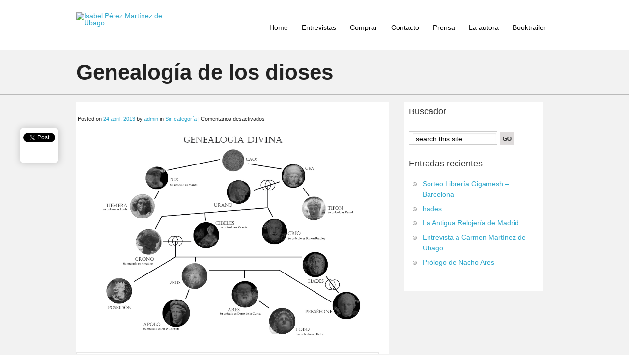

--- FILE ---
content_type: text/html; charset=UTF-8
request_url: https://www.tiempodeoraculos.es/genealogia-de-los-dioses/
body_size: 8161
content:
<!doctype html>
<!--[if lt IE 7 ]> <html class="no-js ie6" lang="es"> <![endif]-->
<!--[if IE 7 ]>    <html class="no-js ie7" lang="es"> <![endif]-->
<!--[if IE 8 ]>    <html class="no-js ie8" lang="es"> <![endif]-->
<!--[if (gte IE 9)|!(IE)]><!--> <html class="no-js" lang="es"> <!--<![endif]-->
<head>

<meta charset="UTF-8" />
<meta name="viewport" content="width=device-width, user-scalable=no, initial-scale=1.0, minimum-scale=1.0, maximum-scale=1.0">
<meta http-equiv="X-UA-Compatible" content="IE=edge,chrome=1" />

<title>Tiempo de oráculosGenealogía de los dioses &#124; </title>

<link rel="profile" href="https://gmpg.org/xfn/11" />
<link rel="pingback" href="https://www.tiempodeoraculos.es/xmlrpc.php" />
			
<link rel="stylesheet" type="text/css" media="all" href="https://www.tiempodeoraculos.es/wp-content/themes/impulse/style.css" />

	
<meta name='robots' content='max-image-preview:large' />
<link rel='dns-prefetch' href='//www.tiempodeoraculos.es' />
<link rel="alternate" type="application/rss+xml" title="Tiempo de oráculos &raquo; Feed" href="https://www.tiempodeoraculos.es/feed/" />
<link rel="alternate" type="application/rss+xml" title="Tiempo de oráculos &raquo; Feed de los comentarios" href="https://www.tiempodeoraculos.es/comments/feed/" />
<script type="text/javascript">
window._wpemojiSettings = {"baseUrl":"https:\/\/s.w.org\/images\/core\/emoji\/14.0.0\/72x72\/","ext":".png","svgUrl":"https:\/\/s.w.org\/images\/core\/emoji\/14.0.0\/svg\/","svgExt":".svg","source":{"concatemoji":"https:\/\/www.tiempodeoraculos.es\/wp-includes\/js\/wp-emoji-release.min.js?ver=6.1.9"}};
/*! This file is auto-generated */
!function(e,a,t){var n,r,o,i=a.createElement("canvas"),p=i.getContext&&i.getContext("2d");function s(e,t){var a=String.fromCharCode,e=(p.clearRect(0,0,i.width,i.height),p.fillText(a.apply(this,e),0,0),i.toDataURL());return p.clearRect(0,0,i.width,i.height),p.fillText(a.apply(this,t),0,0),e===i.toDataURL()}function c(e){var t=a.createElement("script");t.src=e,t.defer=t.type="text/javascript",a.getElementsByTagName("head")[0].appendChild(t)}for(o=Array("flag","emoji"),t.supports={everything:!0,everythingExceptFlag:!0},r=0;r<o.length;r++)t.supports[o[r]]=function(e){if(p&&p.fillText)switch(p.textBaseline="top",p.font="600 32px Arial",e){case"flag":return s([127987,65039,8205,9895,65039],[127987,65039,8203,9895,65039])?!1:!s([55356,56826,55356,56819],[55356,56826,8203,55356,56819])&&!s([55356,57332,56128,56423,56128,56418,56128,56421,56128,56430,56128,56423,56128,56447],[55356,57332,8203,56128,56423,8203,56128,56418,8203,56128,56421,8203,56128,56430,8203,56128,56423,8203,56128,56447]);case"emoji":return!s([129777,127995,8205,129778,127999],[129777,127995,8203,129778,127999])}return!1}(o[r]),t.supports.everything=t.supports.everything&&t.supports[o[r]],"flag"!==o[r]&&(t.supports.everythingExceptFlag=t.supports.everythingExceptFlag&&t.supports[o[r]]);t.supports.everythingExceptFlag=t.supports.everythingExceptFlag&&!t.supports.flag,t.DOMReady=!1,t.readyCallback=function(){t.DOMReady=!0},t.supports.everything||(n=function(){t.readyCallback()},a.addEventListener?(a.addEventListener("DOMContentLoaded",n,!1),e.addEventListener("load",n,!1)):(e.attachEvent("onload",n),a.attachEvent("onreadystatechange",function(){"complete"===a.readyState&&t.readyCallback()})),(e=t.source||{}).concatemoji?c(e.concatemoji):e.wpemoji&&e.twemoji&&(c(e.twemoji),c(e.wpemoji)))}(window,document,window._wpemojiSettings);
</script>
<style type="text/css">
img.wp-smiley,
img.emoji {
	display: inline !important;
	border: none !important;
	box-shadow: none !important;
	height: 1em !important;
	width: 1em !important;
	margin: 0 0.07em !important;
	vertical-align: -0.1em !important;
	background: none !important;
	padding: 0 !important;
}
</style>
	<link rel='stylesheet' id='wp-block-library-css' href='https://www.tiempodeoraculos.es/wp-includes/css/dist/block-library/style.min.css?ver=6.1.9' type='text/css' media='all' />
<link rel='stylesheet' id='classic-theme-styles-css' href='https://www.tiempodeoraculos.es/wp-includes/css/classic-themes.min.css?ver=1' type='text/css' media='all' />
<style id='global-styles-inline-css' type='text/css'>
body{--wp--preset--color--black: #000000;--wp--preset--color--cyan-bluish-gray: #abb8c3;--wp--preset--color--white: #ffffff;--wp--preset--color--pale-pink: #f78da7;--wp--preset--color--vivid-red: #cf2e2e;--wp--preset--color--luminous-vivid-orange: #ff6900;--wp--preset--color--luminous-vivid-amber: #fcb900;--wp--preset--color--light-green-cyan: #7bdcb5;--wp--preset--color--vivid-green-cyan: #00d084;--wp--preset--color--pale-cyan-blue: #8ed1fc;--wp--preset--color--vivid-cyan-blue: #0693e3;--wp--preset--color--vivid-purple: #9b51e0;--wp--preset--gradient--vivid-cyan-blue-to-vivid-purple: linear-gradient(135deg,rgba(6,147,227,1) 0%,rgb(155,81,224) 100%);--wp--preset--gradient--light-green-cyan-to-vivid-green-cyan: linear-gradient(135deg,rgb(122,220,180) 0%,rgb(0,208,130) 100%);--wp--preset--gradient--luminous-vivid-amber-to-luminous-vivid-orange: linear-gradient(135deg,rgba(252,185,0,1) 0%,rgba(255,105,0,1) 100%);--wp--preset--gradient--luminous-vivid-orange-to-vivid-red: linear-gradient(135deg,rgba(255,105,0,1) 0%,rgb(207,46,46) 100%);--wp--preset--gradient--very-light-gray-to-cyan-bluish-gray: linear-gradient(135deg,rgb(238,238,238) 0%,rgb(169,184,195) 100%);--wp--preset--gradient--cool-to-warm-spectrum: linear-gradient(135deg,rgb(74,234,220) 0%,rgb(151,120,209) 20%,rgb(207,42,186) 40%,rgb(238,44,130) 60%,rgb(251,105,98) 80%,rgb(254,248,76) 100%);--wp--preset--gradient--blush-light-purple: linear-gradient(135deg,rgb(255,206,236) 0%,rgb(152,150,240) 100%);--wp--preset--gradient--blush-bordeaux: linear-gradient(135deg,rgb(254,205,165) 0%,rgb(254,45,45) 50%,rgb(107,0,62) 100%);--wp--preset--gradient--luminous-dusk: linear-gradient(135deg,rgb(255,203,112) 0%,rgb(199,81,192) 50%,rgb(65,88,208) 100%);--wp--preset--gradient--pale-ocean: linear-gradient(135deg,rgb(255,245,203) 0%,rgb(182,227,212) 50%,rgb(51,167,181) 100%);--wp--preset--gradient--electric-grass: linear-gradient(135deg,rgb(202,248,128) 0%,rgb(113,206,126) 100%);--wp--preset--gradient--midnight: linear-gradient(135deg,rgb(2,3,129) 0%,rgb(40,116,252) 100%);--wp--preset--duotone--dark-grayscale: url('#wp-duotone-dark-grayscale');--wp--preset--duotone--grayscale: url('#wp-duotone-grayscale');--wp--preset--duotone--purple-yellow: url('#wp-duotone-purple-yellow');--wp--preset--duotone--blue-red: url('#wp-duotone-blue-red');--wp--preset--duotone--midnight: url('#wp-duotone-midnight');--wp--preset--duotone--magenta-yellow: url('#wp-duotone-magenta-yellow');--wp--preset--duotone--purple-green: url('#wp-duotone-purple-green');--wp--preset--duotone--blue-orange: url('#wp-duotone-blue-orange');--wp--preset--font-size--small: 13px;--wp--preset--font-size--medium: 20px;--wp--preset--font-size--large: 36px;--wp--preset--font-size--x-large: 42px;--wp--preset--spacing--20: 0.44rem;--wp--preset--spacing--30: 0.67rem;--wp--preset--spacing--40: 1rem;--wp--preset--spacing--50: 1.5rem;--wp--preset--spacing--60: 2.25rem;--wp--preset--spacing--70: 3.38rem;--wp--preset--spacing--80: 5.06rem;}:where(.is-layout-flex){gap: 0.5em;}body .is-layout-flow > .alignleft{float: left;margin-inline-start: 0;margin-inline-end: 2em;}body .is-layout-flow > .alignright{float: right;margin-inline-start: 2em;margin-inline-end: 0;}body .is-layout-flow > .aligncenter{margin-left: auto !important;margin-right: auto !important;}body .is-layout-constrained > .alignleft{float: left;margin-inline-start: 0;margin-inline-end: 2em;}body .is-layout-constrained > .alignright{float: right;margin-inline-start: 2em;margin-inline-end: 0;}body .is-layout-constrained > .aligncenter{margin-left: auto !important;margin-right: auto !important;}body .is-layout-constrained > :where(:not(.alignleft):not(.alignright):not(.alignfull)){max-width: var(--wp--style--global--content-size);margin-left: auto !important;margin-right: auto !important;}body .is-layout-constrained > .alignwide{max-width: var(--wp--style--global--wide-size);}body .is-layout-flex{display: flex;}body .is-layout-flex{flex-wrap: wrap;align-items: center;}body .is-layout-flex > *{margin: 0;}:where(.wp-block-columns.is-layout-flex){gap: 2em;}.has-black-color{color: var(--wp--preset--color--black) !important;}.has-cyan-bluish-gray-color{color: var(--wp--preset--color--cyan-bluish-gray) !important;}.has-white-color{color: var(--wp--preset--color--white) !important;}.has-pale-pink-color{color: var(--wp--preset--color--pale-pink) !important;}.has-vivid-red-color{color: var(--wp--preset--color--vivid-red) !important;}.has-luminous-vivid-orange-color{color: var(--wp--preset--color--luminous-vivid-orange) !important;}.has-luminous-vivid-amber-color{color: var(--wp--preset--color--luminous-vivid-amber) !important;}.has-light-green-cyan-color{color: var(--wp--preset--color--light-green-cyan) !important;}.has-vivid-green-cyan-color{color: var(--wp--preset--color--vivid-green-cyan) !important;}.has-pale-cyan-blue-color{color: var(--wp--preset--color--pale-cyan-blue) !important;}.has-vivid-cyan-blue-color{color: var(--wp--preset--color--vivid-cyan-blue) !important;}.has-vivid-purple-color{color: var(--wp--preset--color--vivid-purple) !important;}.has-black-background-color{background-color: var(--wp--preset--color--black) !important;}.has-cyan-bluish-gray-background-color{background-color: var(--wp--preset--color--cyan-bluish-gray) !important;}.has-white-background-color{background-color: var(--wp--preset--color--white) !important;}.has-pale-pink-background-color{background-color: var(--wp--preset--color--pale-pink) !important;}.has-vivid-red-background-color{background-color: var(--wp--preset--color--vivid-red) !important;}.has-luminous-vivid-orange-background-color{background-color: var(--wp--preset--color--luminous-vivid-orange) !important;}.has-luminous-vivid-amber-background-color{background-color: var(--wp--preset--color--luminous-vivid-amber) !important;}.has-light-green-cyan-background-color{background-color: var(--wp--preset--color--light-green-cyan) !important;}.has-vivid-green-cyan-background-color{background-color: var(--wp--preset--color--vivid-green-cyan) !important;}.has-pale-cyan-blue-background-color{background-color: var(--wp--preset--color--pale-cyan-blue) !important;}.has-vivid-cyan-blue-background-color{background-color: var(--wp--preset--color--vivid-cyan-blue) !important;}.has-vivid-purple-background-color{background-color: var(--wp--preset--color--vivid-purple) !important;}.has-black-border-color{border-color: var(--wp--preset--color--black) !important;}.has-cyan-bluish-gray-border-color{border-color: var(--wp--preset--color--cyan-bluish-gray) !important;}.has-white-border-color{border-color: var(--wp--preset--color--white) !important;}.has-pale-pink-border-color{border-color: var(--wp--preset--color--pale-pink) !important;}.has-vivid-red-border-color{border-color: var(--wp--preset--color--vivid-red) !important;}.has-luminous-vivid-orange-border-color{border-color: var(--wp--preset--color--luminous-vivid-orange) !important;}.has-luminous-vivid-amber-border-color{border-color: var(--wp--preset--color--luminous-vivid-amber) !important;}.has-light-green-cyan-border-color{border-color: var(--wp--preset--color--light-green-cyan) !important;}.has-vivid-green-cyan-border-color{border-color: var(--wp--preset--color--vivid-green-cyan) !important;}.has-pale-cyan-blue-border-color{border-color: var(--wp--preset--color--pale-cyan-blue) !important;}.has-vivid-cyan-blue-border-color{border-color: var(--wp--preset--color--vivid-cyan-blue) !important;}.has-vivid-purple-border-color{border-color: var(--wp--preset--color--vivid-purple) !important;}.has-vivid-cyan-blue-to-vivid-purple-gradient-background{background: var(--wp--preset--gradient--vivid-cyan-blue-to-vivid-purple) !important;}.has-light-green-cyan-to-vivid-green-cyan-gradient-background{background: var(--wp--preset--gradient--light-green-cyan-to-vivid-green-cyan) !important;}.has-luminous-vivid-amber-to-luminous-vivid-orange-gradient-background{background: var(--wp--preset--gradient--luminous-vivid-amber-to-luminous-vivid-orange) !important;}.has-luminous-vivid-orange-to-vivid-red-gradient-background{background: var(--wp--preset--gradient--luminous-vivid-orange-to-vivid-red) !important;}.has-very-light-gray-to-cyan-bluish-gray-gradient-background{background: var(--wp--preset--gradient--very-light-gray-to-cyan-bluish-gray) !important;}.has-cool-to-warm-spectrum-gradient-background{background: var(--wp--preset--gradient--cool-to-warm-spectrum) !important;}.has-blush-light-purple-gradient-background{background: var(--wp--preset--gradient--blush-light-purple) !important;}.has-blush-bordeaux-gradient-background{background: var(--wp--preset--gradient--blush-bordeaux) !important;}.has-luminous-dusk-gradient-background{background: var(--wp--preset--gradient--luminous-dusk) !important;}.has-pale-ocean-gradient-background{background: var(--wp--preset--gradient--pale-ocean) !important;}.has-electric-grass-gradient-background{background: var(--wp--preset--gradient--electric-grass) !important;}.has-midnight-gradient-background{background: var(--wp--preset--gradient--midnight) !important;}.has-small-font-size{font-size: var(--wp--preset--font-size--small) !important;}.has-medium-font-size{font-size: var(--wp--preset--font-size--medium) !important;}.has-large-font-size{font-size: var(--wp--preset--font-size--large) !important;}.has-x-large-font-size{font-size: var(--wp--preset--font-size--x-large) !important;}
.wp-block-navigation a:where(:not(.wp-element-button)){color: inherit;}
:where(.wp-block-columns.is-layout-flex){gap: 2em;}
.wp-block-pullquote{font-size: 1.5em;line-height: 1.6;}
</style>
<link rel='stylesheet' id='digg-digg-css' href='https://www.tiempodeoraculos.es/wp-content/plugins/digg-digg/css/diggdigg-style.css?ver=5.3.6' type='text/css' media='screen' />
<link rel='stylesheet' id='ye_dynamic-css' href='https://www.tiempodeoraculos.es/wp-content/plugins/youtube-embed/css/main.min.css?ver=5.2.4' type='text/css' media='all' />
<link rel='stylesheet' id='superfish-css' href='https://www.tiempodeoraculos.es/wp-content/themes/impulse/css/superfish.css?ver=6.1.9' type='text/css' media='all' />
<link rel='stylesheet' id='flexslider-css' href='https://www.tiempodeoraculos.es/wp-content/themes/impulse/css/flexslider.css?ver=6.1.9' type='text/css' media='all' />
<link rel='stylesheet' id='foundation-css' href='https://www.tiempodeoraculos.es/wp-content/themes/impulse/css/foundation.css?ver=6.1.9' type='text/css' media='all' />
<script type='text/javascript' src='https://www.tiempodeoraculos.es/wp-includes/js/jquery/jquery.min.js?ver=3.6.1' id='jquery-core-js'></script>
<script type='text/javascript' src='https://www.tiempodeoraculos.es/wp-includes/js/jquery/jquery-migrate.min.js?ver=3.3.2' id='jquery-migrate-js'></script>
<script type='text/javascript' src='https://www.tiempodeoraculos.es/wp-content/plugins/jquery-lightbox-balupton-edition/scripts/jquery.lightbox.min.js?ver=1.4.9' id='jquery-lightbox-js'></script>
<script type='text/javascript' src='https://www.tiempodeoraculos.es/wp-content/plugins/jquery-lightbox-balupton-edition/scripts/jquery.lightbox.plugin.min.js?ver=1.0' id='jquery-lightbox-plugin-js'></script>
<script type='text/javascript' src='https://www.tiempodeoraculos.es/wp-content/themes/impulse/js/modernizr.js?ver=2.6.1' id='modernizr-js'></script>
<link rel="https://api.w.org/" href="https://www.tiempodeoraculos.es/wp-json/" /><link rel="alternate" type="application/json" href="https://www.tiempodeoraculos.es/wp-json/wp/v2/posts/335" /><link rel="EditURI" type="application/rsd+xml" title="RSD" href="https://www.tiempodeoraculos.es/xmlrpc.php?rsd" />
<link rel="wlwmanifest" type="application/wlwmanifest+xml" href="https://www.tiempodeoraculos.es/wp-includes/wlwmanifest.xml" />
<meta name="generator" content="WordPress 6.1.9" />
<link rel="canonical" href="https://www.tiempodeoraculos.es/genealogia-de-los-dioses/" />
<link rel='shortlink' href='https://www.tiempodeoraculos.es/?p=335' />
<link rel="alternate" type="application/json+oembed" href="https://www.tiempodeoraculos.es/wp-json/oembed/1.0/embed?url=https%3A%2F%2Fwww.tiempodeoraculos.es%2Fgenealogia-de-los-dioses%2F" />
<link rel="alternate" type="text/xml+oembed" href="https://www.tiempodeoraculos.es/wp-json/oembed/1.0/embed?url=https%3A%2F%2Fwww.tiempodeoraculos.es%2Fgenealogia-de-los-dioses%2F&#038;format=xml" />
      
<script type="text/javascript">jQuery(function($) {
  $.Lightbox.construct({
    "show_linkback": false
, "show_helper_text": false, "show_info": true, "show_extended_info": true, "download_link": false, "auto_scroll": "disabled"  });
});</script>
      <link rel="shortcut icon" href="https://www.tiempodeoraculos.es/wp-content/uploads/2013/04/fondosolofinal72.jpg"/>
<style type="text/css" id="custom-background-css">
body.custom-background { background-color: #f2f2f2; }
</style>
	</head>

<body data-rsssl=1 class="post-template-default single single-post postid-335 single-format-standard custom-background">
	
	<!--headercontainer-->
	<div id="header_container">
	
		<!--header-->
	<div class="row">	
		<div class="three columns">

						<div id="logo"><a href="https://www.tiempodeoraculos.es" title=""><img src="https://www.metrobook.es/tiempodeoraculos/wp-content/uploads/2013/04/cabecera.png" alt="Isabel Pérez Martínez de Ubago" /></a></div><!--logo end-->
				
	</div>
	
	<!--top menu-->
			<div class="nine columns" id="menu_container" >
		
			
	
 	
	<ul id="nav">
		<li class="page_item"><a href="https://www.tiempodeoraculos.es" title="Home">Home</a></li>				
		<li class="page_item page-item-574"><a href="https://www.tiempodeoraculos.es/entrevistas/">Entrevistas</a></li>
<li class="page_item page-item-339"><a href="https://www.tiempodeoraculos.es/comprar/">Comprar</a></li>
<li class="page_item page-item-369"><a href="https://www.tiempodeoraculos.es/contacto/">Contacto</a></li>
<li class="page_item page-item-390"><a href="https://www.tiempodeoraculos.es/prensa/">Prensa</a></li>
<li class="page_item page-item-149"><a href="https://www.tiempodeoraculos.es/la-autora/">La autora</a></li>
<li class="page_item page-item-445"><a href="https://www.tiempodeoraculos.es/445-2/">Booktrailer</a></li>

	</ul>
  

	</div>
	
	
		</div>
		
	</div><!--header container end-->	
			
		
	<div id="subhead_container">
		
		<div class="row">

		<div class="twelve columns">
		
		<h1>Genealogía de los dioses</h1>
			
			</div>	
			
	</div></div>

		<!--content-->
		<div class="row" id="content_container">
			
			<!--left col--><div class="eight columns">
		
				<div id="left-col">
		

									
					<div class="post-entry">

			<div class="meta-data">
			
			<span class="sep">Posted on </span><a href="https://www.tiempodeoraculos.es/genealogia-de-los-dioses/" title="11:32" rel="bookmark"><time class="entry-date" datetime="2013-04-24T11:32:57+02:00">24 abril, 2013</time></a><span class="by-author"> <span class="sep"> by </span> <span class="author vcard"><a class="url fn n" href="https://www.tiempodeoraculos.es/author/ypsila/" title="View all posts by admin" rel="author">admin</a></span></span> in <a href="https://www.tiempodeoraculos.es/category/sin-categoria/" rel="category tag">Sin categoría</a> | <span>Comentarios desactivados<span class="screen-reader-text"> en Genealogía de los dioses</span></span>			
			</div><!--meta data end-->
			<div class="clear"></div>

						<a id="dd_start"></a><p><a title="Genealogía de los dioses" href="http://www.metrobook.es/tiempodeoraculos/wp-content/uploads/2013/04/GENEALOGIA.jpg" rel="lightbox"><img decoding="async" class="aligncenter size-full wp-image-147" title="Genealogía de los dioses" alt="GENEALOGIA" src="https://www.metrobook.es/tiempodeoraculos/wp-content/uploads/2013/04/GENEALOGIA.jpg" width="2250" height="1607" srcset="https://www.tiempodeoraculos.es/wp-content/uploads/2013/04/GENEALOGIA.jpg 2250w, https://www.tiempodeoraculos.es/wp-content/uploads/2013/04/GENEALOGIA-300x214.jpg 300w, https://www.tiempodeoraculos.es/wp-content/uploads/2013/04/GENEALOGIA-1024x731.jpg 1024w" sizes="(max-width: 2250px) 100vw, 2250px" /></a></p>
<table width="100%">
<tbody>
<tr>
<td style="text-align: center;" width="80px"><a href="https://www.tiempodeoraculos.es/nix">NIX</a></td>
<td style="text-align: center;" width="80px"><a href="https://www.tiempodeoraculos.es/gea">GEA</a></td>
<td style="text-align: center;" width="80px"><a href="https://www.tiempodeoraculos.es/urano">URANO</a></td>
<td style="text-align: center;" width="80px"><a href="https://www.tiempodeoraculos.es/crio">CRÍO</a></td>
</tr>
<tr>
<td style="text-align: center;" width="80px"><a href="https://www.tiempodeoraculos.es/tifon">TIFÓN</a></td>
<td style="text-align: center;" width="80px"><a href="https://www.tiempodeoraculos.es/crono">CRONO</a></td>
<td style="text-align: center;" width="80px"><a href="https://www.tiempodeoraculos.es/cibeles">CIBELES</a></td>
<td style="text-align: center;" width="80px"><a href="https://www.tiempodeoraculos.es/zeus">ZEUS</a></td>
</tr>
<tr>
<td style="text-align: center;" width="80px"><a href="https://www.tiempodeoraculos.es/poseidon">POSEIDÓN</a></td>
<td style="text-align: center;" width="80px"><a href="https://www.tiempodeoraculos.es/hades">HADES</a></td>
<td style="text-align: center;" width="80px"><a href="https://www.tiempodeoraculos.es/persefone">PERSÉFONE</a></td>
<td style="text-align: center;" width="80px"><a href="https://www.tiempodeoraculos.es/apolo">APOLO</a></td>
</tr>
<tr>
<td style="text-align: center;" width="80px"><a href="https://www.tiempodeoraculos.es/ares">ARES</a></td>
<td style="text-align: center;" width="80px"><a href="https://www.tiempodeoraculos.es/fobo">FOBO</a></td>
<td style="text-align: center;" width="80px"></td>
<td style="text-align: center;" width="80px"></td>
</tr>
</tbody>
</table>
<a id="dd_end"></a><div class='dd_outer'><div class='dd_inner'><div id='dd_ajax_float'><div class='dd_button_v'><a href="http://twitter.com/share" class="twitter-share-button" data-url="https://www.tiempodeoraculos.es/genealogia-de-los-dioses/" data-count="vertical" data-text="Genealogía de los dioses" data-via="Tiempooraculos" ></a><script type="text/javascript" src="https://platform.twitter.com/widgets.js"></script></div><div style='clear:left'></div><div class='dd_button_v'><script src="https://connect.facebook.net/es_ES/all.js#xfbml=1"></script><fb:like href="https://www.tiempodeoraculos.es/genealogia-de-los-dioses/" send="false" show_faces="true"  layout="box_count" width="50"  ></fb:like></div><div style='clear:left'></div><div class='dd_button_v'><a name='fb_share' type='box_count' share_url='https://www.tiempodeoraculos.es/genealogia-de-los-dioses/' href='http://www.facebook.com/sharer.php'></a><script src='https://static.ak.fbcdn.net/connect.php/js/FB.Share' type='text/javascript'></script></div><div style='clear:left'></div><div class='dd_button_v'><script type='text/javascript' src='https://apis.google.com/js/plusone.js'></script><g:plusone size='tall' href='https://www.tiempodeoraculos.es/genealogia-de-los-dioses/'></g:plusone></div><div style='clear:left'></div><div class='dd_button_v'><a href="http://pinterest.com/pin/create/button/?url=https%3A%2F%2Fwww.tiempodeoraculos.es%2Fgenealogia-de-los-dioses%2F&description=Genealog%C3%ADa%20de%20los%20dioses&media=" class="pin-it-button" count-layout="vertical"></a><script type="text/javascript" src="https://assets.pinterest.com/js/pinit.js"></script></div><div style='clear:left'></div></div></div></div><script type="text/javascript">var dd_offset_from_content = 60;var dd_top_offset_from_content = 0;var dd_override_start_anchor_id = "";var dd_override_top_offset = "";</script><script type="text/javascript" src="https://www.tiempodeoraculos.es/wp-content/plugins/digg-digg//js/diggdigg-floating-bar.js?ver=5.3.6"></script>						<div class="clear"></div>
									
												
				 <nav id="nav-single"> <span class="nav-previous">
            <a href="https://www.tiempodeoraculos.es/capitulo-primero/" rel="prev"><span class="meta-nav">&larr;</span> Previous Post </a>            </span> <span class="nav-next">
            <a href="https://www.tiempodeoraculos.es/prologo-de-nacho-ares/" rel="next">Next Post <span class="meta-nav">&rarr;</span></a>            </span> </nav>
						
					</div><!--post-entry end-->
					
								<div id="comments">


	<p class="nocomments">Comments are closed.</p>



</div><!-- #comments -->

	</div> <!--left-col end-->
</div> <!--column end-->

		<!--right-col-->
		<div class="four columns">
			
				<!--sidebar-->
				<div id="sidebar">
			
			<ul class="xoxo">

<div id="search-3" class="widget-container-primary widget_search"><h3 class="widget-title"><span>Buscador</span></h3><!--search form-->
				
				    <form method="get" id="search" action="https://www.tiempodeoraculos.es">

					<div>
					               		<input type="text" value="search this site" name="s" id="s"  onfocus="if(this.value=='search this site'){this.value=''};" onblur="if(this.value==''){this.value='search this site'};" tabindex="2"  />
               		<input type="submit" id="searchsubmit" value="" />
                	
					</div>
               		</form></li>

		<div id="recent-posts-2" class="widget-container-primary widget_recent_entries">
		<h3 class="widget-title"><span>Entradas recientes</span></h3>
		<ul>
											<li>
					<a href="https://www.tiempodeoraculos.es/sorteo-libreria-gigamesh-barcelona/">Sorteo Librería Gigamesh &#8211; Barcelona</a>
									</li>
											<li>
					<a href="https://www.tiempodeoraculos.es/hades-2/">hades</a>
									</li>
											<li>
					<a href="https://www.tiempodeoraculos.es/la-antigua-relojeria-de-madrid/">La Antigua Relojería de Madrid</a>
									</li>
											<li>
					<a href="https://www.tiempodeoraculos.es/entrevista-a-carmen-martinez-de-ubago/">Entrevista a Carmen Martínez de Ubago</a>
									</li>
											<li>
					<a href="https://www.tiempodeoraculos.es/prologo-de-nacho-ares/">Prólogo de Nacho Ares</a>
									</li>
					</ul>

		</li>
			</ul>


				</div><!--sb end-->
				
			</div> <!--right-col-->
</div>
<!--content end-->
		

	<!--footer-->
		
		<div id="footer-container">

	<!--footer container--><div class="row">
		
		<div class="twelve columns" id="footer-widget">
			
			<div id="footer-bar1" class="four columns">
			
			<ul class="xoxo">
						<li class="widget-container"><h3 class="widget-title">Meta</h3>			<ul>
			<li>Site Admin</li>			<li>Log out</li>
			<li>Entries <abbr title="Really Simple Syndication">RSS</abbr></li>
			<li>Comments <abbr title="Really Simple Syndication">RSS</abbr></li>
			<li><a href="http://wordpress.org/" title="Powered by WordPress, state-of-the-art semantic personal publishing platform.">WordPress.org</a></li>
						</ul>	</li>	</ul>				
					

</div><!--footer 1 end-->



<div id="footer-bar2" class="four columns">
		<ul class="xoxo">
	<li class="widget-container"><h3 class="widget-title">About us</h3><div class="textwidget">This is a text widget. Put your own widget by going to appeareance widget area. Nullam posuere felis a lacus tempor eget dignissim arcu adipiscing. Donec est est, rutrum vitae bibendum vel, suscipit non metus. Nullam posuere felis a lacus tempor eget dignissim arcu adipiscing. Donec est est, rutrum vitae bibendum vel, suscipit non metus</div>
		</li></ul>
				
</div><!--footer 2 end-->


<div id="footer-bar3" class="four columns">
		<ul class="xoxo">
	<li class="widget-container"><h3 class="widget-title">Contact us</h3><div class="textwidget">This is a text widget. Put your own widget by going to appeareance widget area. Nullam posuere felis a lacus tempor eget dignissim arcu adipiscing. Donec est est, rutrum vitae bibendum vel, suscipit non metus. Nullam posuere felis a lacus tempor eget dignissim arcu adipiscing. Donec est est, rutrum vitae bibendum vel, suscipit non metus</div>
		</li></ul>
				
</div><!--footer 3 end-->			
			</div><!--footer widget end-->
			
		</div><!-- footer container-->
					
	</div>
	
			<div id="footer-info">

				<!--footer container--><div class="row">
				
		<div class="twelve columns">					
			
			<div id="copyright">Copyright 2025 Isabel Pérez Martínez de Ubago | Powered by <a href="http://www.wordpress.org">WordPress</a> | impulse theme by <a href="http://www.antthemes.com">antthemes</a></div>
			
			<div class="scroll-top"><a href="#scroll-top" title="scroll to top">&uarr;</a></div>
					
				</div>	
			</div>		
			</div><!--footer info end-->
	
	<script>

  var _gaq = _gaq || [];
  _gaq.push(['_setAccount', 'UA-40533900-1']);
  _gaq.push(['_trackPageview']);

  (function() {
    var ga = document.createElement('script'); ga.type = 'text/javascript'; ga.async = true;
    ga.src = ('https:' == document.location.protocol ? 'https://ssl' : 'http://www') + '.google-analytics.com/ga.js';
    var s = document.getElementsByTagName('script')[0]; s.parentNode.insertBefore(ga, s);
  })();

</script><script type='text/javascript' src='https://www.tiempodeoraculos.es/wp-content/themes/impulse/js/superfish.js?ver=1.0' id='superfish-js'></script>
<script type='text/javascript' src='https://www.tiempodeoraculos.es/wp-content/themes/impulse/js/jquery.custom.js?ver=1.0' id='impulse_custom-js'></script>
<script type='text/javascript' src='https://www.tiempodeoraculos.es/wp-content/themes/impulse/js/jquery.fitvids.js?ver=1.0' id='fitvids-js'></script>
<script type='text/javascript' src='https://www.tiempodeoraculos.es/wp-content/themes/impulse/js/jquery.flexslider.js?ver=2.1' id='flexslider-js'></script>
<script type='text/javascript' src='https://www.tiempodeoraculos.es/wp-content/themes/impulse/js/selectnav.js?ver=0.1' id='selectnav-js'></script>
<script type='text/javascript' src='https://www.tiempodeoraculos.es/wp-content/themes/impulse/js/responsive-scripts.js?ver=1.2.1' id='responsive-js'></script>
<script type='text/javascript' src='https://www.tiempodeoraculos.es/wp-includes/js/comment-reply.min.js?ver=6.1.9' id='comment-reply-js'></script>

</body>

</html>

--- FILE ---
content_type: text/html; charset=utf-8
request_url: https://accounts.google.com/o/oauth2/postmessageRelay?parent=https%3A%2F%2Fwww.tiempodeoraculos.es&jsh=m%3B%2F_%2Fscs%2Fabc-static%2F_%2Fjs%2Fk%3Dgapi.lb.en.OE6tiwO4KJo.O%2Fd%3D1%2Frs%3DAHpOoo_Itz6IAL6GO-n8kgAepm47TBsg1Q%2Fm%3D__features__
body_size: 158
content:
<!DOCTYPE html><html><head><title></title><meta http-equiv="content-type" content="text/html; charset=utf-8"><meta http-equiv="X-UA-Compatible" content="IE=edge"><meta name="viewport" content="width=device-width, initial-scale=1, minimum-scale=1, maximum-scale=1, user-scalable=0"><script src='https://ssl.gstatic.com/accounts/o/2580342461-postmessagerelay.js' nonce="-9xiJlMt7vooapeKnMmvZA"></script></head><body><script type="text/javascript" src="https://apis.google.com/js/rpc:shindig_random.js?onload=init" nonce="-9xiJlMt7vooapeKnMmvZA"></script></body></html>

--- FILE ---
content_type: text/css
request_url: https://www.tiempodeoraculos.es/wp-content/themes/impulse/css/superfish.css?ver=6.1.9
body_size: 1785
content:
/*** ESSENTIAL STYLES ***/
#nav, #nav * {
	margin:			0;
	padding:		0;
	list-style:		none;
}
#nav {
	line-height:	1.0;
}
#nav ul {
	position:		absolute;
	top:			-999em;
	width:			13em; /* left offset of submenus need to match (see below) */
}
#nav ul li {
	width:			100%;
}
#nav li:hover {
	visibility:		inherit; /* fixes IE7 'sticky bug' */
}
#nav li {
	float:			left;
	position:		relative;
}
#nav a {
	display:		block;
	position:		relative;
}
#nav li:hover ul,
#nav li.sfHover ul {
	left:			0;
	top:			42px; /* match top ul list item height */
	z-index:		99;
}
ul#nav li:hover li ul,
ul#nav li.sfHover li ul {
	top:			-999em;
}
ul#nav li li:hover ul,
ul#nav li li.sfHover ul {
	left:			13em; /* match ul width */
	top:			0;
}
ul#nav li li:hover li ul,
ul#nav li li.sfHover li ul {
	top:			-999em;
}
ul#nav li li li:hover ul,
ul#nav li li li.sfHover ul {
	left:			13em; /* match ul width */
	top:			0px;
}

/*** DEMO SKIN ***/
#nav {
	float:	right;
	font-family: Verdana, Arial, Helvetica, sans-serif;
	font-size: 13px;
}
#nav a {
	padding: 1em;
	text-decoration:none;
}


#nav a, #nav a:visited  { /* visited pseudo selector so IE6 applies text colour*/
	color: #000;
}

#nav li {

}

#nav li li{
	border-right: 0px;
}

#nav li li:first-child{
	
}

#nav li li a {
	background:	#e4e4e4;
	border-bottom: 1px solid #aaa;
	color: #777;
	padding: 0.6em 1em;
}

#nav li li a:visited {
	color: #777;
}

#nav li ul {
	background:	#fff;
	
}

#nav li:hover, #nav li.sfHover,
#nav a:focus, #nav a:hover, #nav a:active {
	outline: 0;
	color: #aaa;
	
}

#nav li ul li:hover, #nav li ul li.sfHover,
#nav li ul li a:focus, #nav li ul li a:hover, #nav li ul li a:active {
	outline: 0;
	color: #000;
}

#nav li.current_page_item a,
#nav li.current-cat a {
	color: #2ba6cb;
}

--- FILE ---
content_type: text/css
request_url: https://www.tiempodeoraculos.es/wp-content/themes/impulse/css/reset.css
body_size: 776
content:

/* RESET */
/* ----------------------------------------- */

/* Global reset */
/* Based upon 'reset.css' in the Yahoo! User Interface Library: http://developer.yahoo.com/yui */
*, html, body, div, dl, dt, dd, ul, ol, li, h1, h2, h3, h4, h5, h6, pre, form, label, fieldset, input, p, blockquote, th, td { margin:0; padding:0; }
table { border-collapse:collapse; border-spacing:0 ;}
fieldset, img { border:0; }
address, caption, cite, code, dfn, em, strong, th, var { font-style:normal; font-weight:normal; }
ol, ul, li { list-style:none; }
caption, th { text-align:left; }
h1, h2, h3, h4, h5, h6 {font-weight:normal; clear: both; }
q:before, q:after { content:''}

/* Global reset-RESET */
/* The below restores some sensible defaults */
strong { font-weight:bold; }
em { font-style:italic; }
a img { border:none; } /* Gets rid of IE's blue borders */

--- FILE ---
content_type: text/javascript
request_url: https://www.tiempodeoraculos.es/wp-content/plugins/jquery-lightbox-balupton-edition/scripts/jquery.lightbox.min.js?ver=1.4.9
body_size: 22677
content:
/*
 MIT License {@link http://creativecommons.org/licenses/MIT/}
 MIT License {@link http://creativecommons.org/licenses/MIT/}
 MIT License - {@link http://opensource.org/licenses/mit-license.php}
 MIT License {@link http://creativecommons.org/licenses/MIT/}
 MIT License {@link http://creativecommons.org/licenses/MIT/}
 MIT License {@link http://creativecommons.org/licenses/MIT/}
 MIT License {@link http://creativecommons.org/licenses/MIT/}
 MIT License {@link http://creativecommons.org/licenses/MIT/}
 MIT License {@link http://creativecommons.org/licenses/MIT/}
 MIT License {@link http://creativecommons.org/licenses/MIT/}
 MIT License {@link http://creativecommons.org/licenses/MIT/}
 MIT License {@link http://creativecommons.org/licenses/MIT/}
 MIT License {@link http://creativecommons.org/licenses/MIT/}
 MIT License {@link http://creativecommons.org/licenses/MIT/}
 MIT License {@link http://creativecommons.org/licenses/MIT/}
 MIT License {@link http://creativecommons.org/licenses/MIT/}
 MIT License {@link http://creativecommons.org/licenses/MIT/}
 MIT License {@link http://creativecommons.org/licenses/MIT/}
 MIT License {@link http://creativecommons.org/licenses/MIT/}
 MIT License {@link http://creativecommons.org/licenses/MIT/}
 MIT License {@link http://creativecommons.org/licenses/MIT/}
 MIT License {@link http://creativecommons.org/licenses/MIT/}
 MIT License {@link http://creativecommons.org/licenses/MIT/}
 MIT License {@link http://creativecommons.org/licenses/MIT/}
 MIT License {@link http://creativecommons.org/licenses/MIT/}
 MIT License {@link http://creativecommons.org/licenses/MIT/}
 MIT License {@link http://creativecommons.org/licenses/MIT/}
 MIT License {@link http://creativecommons.org/licenses/MIT/}
 MIT License {@link http://creativecommons.org/licenses/MIT/}
 @example Visit {@link http://balupton.com/projects/jquery-lightbox} for more information.
*/
(function(b){if("object"!==typeof window.console||"undefined"===typeof window.console.emulated)"object"!==typeof window.console||!("function"===typeof window.console.log||"object"===typeof window.console.log)?(window.console={},window.console.log=window.console.debug=window.console.warn=window.console.trace=function(){},window.console.error=function(){for(var a="An error has occured. More information will be available in the console log.",b=0;b<arguments.length&&"string"===typeof arguments[b];++b)a+=
"\n"+arguments[b];if("undefined"!==typeof Error)throw Error(a);throw a;}):("undefined"===typeof window.console.debug&&(window.console.debug=function(){for(var a=["console.debug:"],b=0;b<arguments.length;b++)a.push(arguments[b]);window.console.log.apply(window.console,a)}),"undefined"===typeof window.console.warn&&(window.console.warn=function(){for(var a=["console.warn:"],b=0;b<arguments.length;b++)a.push(arguments[b]);window.console.log.apply(window.console,a)}),"undefined"===typeof window.console.error&&
(window.console.error=function(){for(var a=["console.error"],b=0;b<arguments.length;b++)a.push(arguments[b]);window.console.log.apply(window.console,a)}),"undefined"===typeof window.console.trace&&(window.console.trace=function(){window.console.error.apply(window.console,["console.trace does not exist"])})),window.console.emulated=!0;String.prototype.queryStringToJSON=String.prototype.queryStringToJSON||function(){var a=String(this),a=a.substring(a.indexOf("?")+1),a=a.replace(/\+/g,"%20");if("{"===
a.substring(0,1)&&"}"===a.substring(a.length-1))return eval(decodeURIComponent(a));for(var a=a.split(/\&(amp\;)?/),c={},d=0,e=a.length;d<e;++d){var f=a[d]||null;if(null!==f&&(f=f.split("="),null!==f)){var g=f[0]||null;if(null!==g&&"undefined"!==typeof f[1]){f=f[1];g=decodeURIComponent(g);f=decodeURIComponent(f);try{f=eval(f)}catch(h){}var l=g.split(".");if(1===l.length)c[g]=f;else{var j="",k="";b.each(l,function(a,b){j+='["'+b.replace(/"/g,'\\"')+'"]';jsonCLOSUREGLOBAL=c;k="if ( typeof jsonCLOSUREGLOBAL"+
j+' === "undefined" ) jsonCLOSUREGLOBAL'+j+" = {}";eval(k);c=jsonCLOSUREGLOBAL;delete jsonCLOSUREGLOBAL});jsonCLOSUREGLOBAL=c;valueCLOSUREGLOBAL=f;k="jsonCLOSUREGLOBAL"+j+" = valueCLOSUREGLOBAL";eval(k);c=jsonCLOSUREGLOBAL;delete jsonCLOSUREGLOBAL;delete valueCLOSUREGLOBAL}}}}return c};Array.prototype.remove=function(a,b){var d=this.slice((b||a)+1||this.length);this.length=0>a?this.length+a:a;return this.push.apply(this,d)};Array.prototype.get=function(a,b){"first"===a?a=0:"last"===a?a=this.length-
1:"prev"===a?a=this.index-1:"next"===a?a=this.index+1:!a&&0!==a&&(a=this.index);b&&this.setIndex(a);return this.exists(a)?this[a]:void 0};Array.prototype.each=function(a){for(var b=0;b<this.length&&!1!==a(b,this[b],this);++b);return this};Array.prototype.validIndex=function(a){return 0<=a&&a<this.length};Array.prototype.setIndex=function(a){this.index=this.validIndex(a)?a:null;return this};Array.prototype.current=function(a){return this.get(a,!0)};Array.prototype.isEmpty=function(){return 0===this.length};
Array.prototype.isSingle=function(){return 1===this.length};Array.prototype.isNotEmpty=function(){return 0!==this.length};Array.prototype.isNotEmpty=function(){return 1<this.length};Array.prototype.isLast=function(a){a="undefined"===typeof a?this.index:a;return!this.isEmpty()&&a===this.length-1};Array.prototype.isFirst=function(a){a="undefined"===typeof a?this.index:a;return!this.isEmpty()&&0===a};Array.prototype.clear=function(){this.length=0};Array.prototype.next=function(a){return this.get(this.index+
1,a)};Array.prototype.prev=function(a){return this.get(this.index-1,a)};Array.prototype.reset=function(){this.index=null;return this};Array.prototype.set=function(a,b){if(a<this.length&&0<=a)this[a]=b;else throw Error("Array.prototype.set: [index] above this.length");return this};Array.prototype.loop=function(){return!this.index&&0!==this.index?this.current(0):this.next()};Array.prototype.add=function(){this.push.apply(this,arguments);return this};Array.prototype.insert=function(a,b){"number"!==typeof a&&
(a=this.length);a=a<=this.length?a:this.length;var d=this.slice(a);this.length=a;this.push(b);this.push.apply(this,d);return this};Array.prototype.exists=Array.prototype.exists||function(a){return"undefined"!==typeof this[a]};Array.prototype.has=Array.prototype.has||function(a){for(var b=!1,d=0,e=this.length;d<e;++d)if(a==this[d]){b=!0;break}return b};b.fn.once=b.fn.once||function(a,c,d){var e=b(this);d?(e.unbind(a,d),e.bind(a,c,d)):(d=c,e.unbind(a,d),e.bind(a,d));return e};b.fn.binder=b.fn.binder||
function(a,c,d){var e=b(this);d?e.bind(a,c,d):e.bind(a,c);return e};b.fn.lastclick=b.fn.lastclick||function(a,c){return b(this).binder("lastclick",a,c)};b.event.special.lastclick=b.event.special.lastclick||{setup:function(){b(this).bind("click",b.event.special.lastclick.handler)},teardown:function(){b(this).unbind("click",b.event.special.lastclick.handler)},handler:function(a){var c=function(){var a=b(this),c=a.data("lastclick-timeout")||!1;c&&clearTimeout(c);a.data("lastclick-timeout",!1)};(function(a){var e=
this;c.call(e);var f=b(e);f.data("lastclick-clicks",(f.data("lastclick-clicks")||0)+1);var g=setTimeout(function(){var h=f.data("lastclick-clicks");c.apply(e,[a]);f.data("lastclick-clicks",0);a.type="lastclick";a.isPropagationStopped=function(){return!1};b.event.handle.apply(e,[a,h])},300);f.data("lastclick-timeout",g)}).apply(this,[a])}};b.fn.preventDefault=b.fn.preventDefault||function(){return b(this).click(function(a){a.preventDefault();return!1})};b.LightboxClass=function(){this.construct()};
b.fn.lightbox=function(a){b.Lightbox=b.Lightbox||new b.LightboxClass;if(b.Lightbox.ie6&&!b.Lightbox.ie6_support)return this;a=b.extend({start:!1,events:!0},a);var c=b(this);a.events&&(c.preventDefault().once("lastclick",function(a){var e=b(this),e=c.index(e);if(!b.Lightbox.init(e,c)||!b.Lightbox.start())return!1;a.preventDefault();return!1}),c.addClass("lightbox-enabled"));if(a.start){b(this);if(!b.Lightbox.init(0,c))return this;b.Lightbox.start()}return this};b.extend(b.LightboxClass.prototype,{images:[],
constructed:!1,compressed:null,src:null,baseurl:null,files:{compressed:{scripts:{lightbox:"scripts/jquery.lightbox.min.js",colorBlend:"scripts/jquery.color.min.js"},styles:{lightbox:"styles/jquery.lightbox.min.css"}},uncompressed:{scripts:{lightbox:"scripts/jquery.lightbox.js",colorBlend:"scripts/jquery.color.js"},styles:{lightbox:"styles/jquery.lightbox.css"}},images:{prev:"images/prev.gif",next:"images/next.gif",blank:"images/blank.gif",loading:"images/loading.gif"}},text:{image:"Image",of:"of",
close:"Cerrar X",closeInfo:"Puede clicar en cualquier parte para cerrar la imagen.",download:"Download.",help:{close:"Click to close",interact:"Hover to interact"},about:{text:"jQuery Lightbox Plugin (balupton edition)",title:"Licenced under the GNU Affero General Public License.",link:"http://balupton.com/projects/jquery-lightbox"}},keys:{close:"c",prev:"p",next:"n"},handlers:{show:null},opacity:0.9,padding:null,speed:400,rel:"lightbox",auto_relify:!0,auto_scroll:"follow",auto_resize:!0,ie6:null,
ie6_support:!0,colorBlend:null,download_link:!0,show_helper_text:!0,show_linkback:!0,show_info:"auto",show_extended_info:"auto",options:"show_helper_text auto_scroll auto_resize download_link show_info show_extended_info ie6_support colorBlend baseurl files text show_linkback keys opacity padding speed rel auto_relify".split(" "),construct:function(a){var c="undefined"===typeof this.constructed||!1===this.constructed;this.constructed=!0;var d=c;a=a||{};var e=function(a,b){if("object"===typeof a)for(var c in a)a[c]=
e(a[c],b);else if("array"===typeof b){c=0;for(var d=a.length;c<d;++c)a[c]=e(a[c],b)}else a=b+a;return a};if(c&&"undefined"===typeof a.files){this.compressed=null;var f=b('script[src*="'+this.files.compressed.scripts.lightbox+'"]:first');0!==f.length?(b.extend(!0,this.files,this.files.compressed),this.compressed=!0):(f=b('script[src*="'+this.files.uncompressed.scripts.lightbox+'"]:first'),0!==f.length&&(b.extend(!0,this.files,this.files.uncompressed),this.compressed=!1));null===this.compressed?(window.console.error("Lightbox was not able to find it's javascript script tag necessary for auto-inclusion."),
d=!1):(this.src=f.prop("src"),this.baseurl=this.src.substring(0,this.src.indexOf(this.files.scripts.lightbox)),this.files=e(this.files,this.baseurl),a=b.extend(a,this.src.queryStringToJSON()));this.images.image={src:"",title:"Untitled",description:"",name:"",color:null,width:null,height:null,id:null,image:!0};this.images.prepare=function(a){var c=b.extend({},this.image);a.tagName?(a=b(a),a.prop("src")||a.prop("href")?(c.src=a.prop("src")||a.prop("href"),c.title=a.prop("title")||a.prop("alt")||c.title,
c.name=a.prop("name")||"",c.color=a.css("backgroundColor"),a=c.title.indexOf(": "),0<a&&(c.description=c.title.substring(a+2)||c.description,c.title=c.title.substring(0,a)||c.title)):c=null):c=a.src?b.extend(this.image,a):null;c&&(c.id=c.id||c.src+c.title+c.description);return c};this.images.create=function(a){var b=this;if(a.each)a.each(function(a,c){b.create(c)});else{var c=b.prepare(a);c?b.push(c):window.console.error("We dont know what we have:",a,c);return b}}}else"object"===typeof a.files?a.files=
e(a.files,this.baseurl):d=!1;for(var g in this.options)f=this.options[g],"object"===typeof a[f]&&"object"===typeof this[f]?this[f]=b.extend(!0,this[f],a[f]):"undefined"!==typeof a[f]&&(this[f]=a[f]);delete g;this.ie6=c&&0<=navigator.userAgent.indexOf("MSIE 6")?!0:!1;(d||"undefined"!==typeof a.download_link||"undefined"!==typeof a.colorBlend||"object"===typeof a.files||"object"===typeof a.text||"undefined"!==typeof a.show_linkback||"undefined"!==typeof a.scroll_with)&&b(function(){b.Lightbox.domReady()});
return!0},domReady:function(){var a=document.getElementsByTagName(b.browser.safari?"head":"body")[0],c=this.files.styles,d=this.files.scripts;!0===this.colorBlend&&"undefined"===typeof b.colorBlend?this.colorBlend=!0:(this.colorBlend="undefined"!==typeof b.colorBlend,delete d.colorBlend);for(stylesheet in c){var e=document.createElement("link");e.type="text/css";e.rel="stylesheet";e.media="screen";e.href=c[stylesheet];e.id="lightbox-stylesheet-"+stylesheet.replace(/[^a-zA-Z0-9]/g,"");b("#"+e.id).remove();
a.appendChild(e)}delete d.lightbox;for(script in d)e=document.createElement("script"),e.type="text/javascript",e.src=d[script],e.id="lightbox-script-"+script.replace(/[^a-zA-Z0-9]/g,""),b("#"+e.id).remove(),a.appendChild(e);delete d;delete c;delete a;b("#lightbox,#lightbox-overlay").remove();b("body").append('<div id="lightbox-overlay"><div id="lightbox-overlay-text">'+(this.show_linkback?'<p><span id="lightbox-overlay-text-about"><a href="#" title="'+this.text.about.title+'">'+this.text.about.text+
"</a></span></p><p>&nbsp;</p>":"")+(this.show_helper_text?'<p><span id="lightbox-overlay-text-close">'+this.text.help.close+'</span><br/>&nbsp;<span id="lightbox-overlay-text-interact">'+this.text.help.interact+"</span></p>":"")+'</div></div><div id="lightbox"><div id="lightbox-imageBox"><div id="lightbox-imageContainer"><img id="lightbox-image" /><div id="lightbox-nav"><a href="#" id="lightbox-nav-btnPrev"></a><a href="#" id="lightbox-nav-btnNext"></a></div><div id="lightbox-loading"><a href="#" id="lightbox-loading-link"><img src="'+
this.files.images.loading+'" /></a></div></div></div><div id="lightbox-infoBox"><div id="lightbox-infoContainer"><div id="lightbox-infoHeader"><span id="lightbox-caption">'+(this.download_link?'<a href="#" title="'+this.text.download+'" id="lightbox-caption-title"></a>':'<span id="lightbox-caption-title"></span>')+'<span id="lightbox-caption-seperator"></span><span id="lightbox-caption-description"></span></span></div><div id="lightbox-infoFooter"><span id="lightbox-currentNumber"></span><span id="lightbox-close"><a href="#" id="lightbox-close-button" title="'+
this.text.closeInfo+'">'+this.text.close+'</a></span></div><div id="lightbox-infoContainer-clear"></div></div></div></div>');this.resizeBoxes();this.repositionBoxes();b("#lightbox,#lightbox-overlay,#lightbox-overlay-text-interact").hide();this.ie6&&this.ie6_support&&b("#lightbox-overlay").css({position:"absolute",top:"0px",left:"0px"});b.each(this.files.images,function(){var a=new Image;a.onload=function(){a=a.onload=null};a.src=this});b(window).unbind("resize").resize(function(){b.Lightbox.resizeBoxes("resized")});
"follow"===this.scroll&&b(window).scroll(function(){b.Lightbox.repositionBoxes()});b("#lightbox-nav-btnPrev").unbind().preventDefault().hover(function(){b(this).css({background:"url("+b.Lightbox.files.images.prev+") left 45% no-repeat"})},function(){b(this).css({background:"transparent url("+b.Lightbox.files.images.blank+") no-repeat"})}).lastclick(function(){b.Lightbox.showImage("prev");return!1});b("#lightbox-nav-btnNext").unbind().preventDefault().hover(function(){b(this).css({background:"url("+
b.Lightbox.files.images.next+") right 45% no-repeat"})},function(){b(this).css({background:"transparent url("+b.Lightbox.files.images.blank+") no-repeat"})}).lastclick(function(){b.Lightbox.showImage("next");return!1});this.show_linkback&&b("#lightbox-overlay-text-about a").preventDefault().lastclick(function(){window.open(b.Lightbox.text.about.link);return!1});b("#lightbox-overlay-text-close").unbind().hover(function(){b("#lightbox-overlay-text-interact").fadeIn()},function(){b("#lightbox-overlay-text-interact").fadeOut()});
this.download_link&&b("#lightbox-caption-title").preventDefault().lastclick(function(){window.open(b(this).prop("href"));return!1});b("#lightbox-overlay, #lightbox, #lightbox-loading-link, #lightbox-btnClose").unbind().preventDefault().lastclick(function(){b.Lightbox.finish();return!1});this.auto_relify&&this.relify();return!0},relify:function(){var a={},c=0,d=this.rel;b.each(b("[rel*="+d+"]"),function(e,f){var g=b(f).prop("rel");g===d&&(g=c);"undefined"===typeof a[g]&&(a[g]=[],c++);a[g].push(f)});
b.each(a,function(a,c){b(c).lightbox()});return!0},init:function(a,b){"undefined"===typeof b&&(b=a,a=0);this.images.clear();this.images.create(b);return this.images.isEmpty()?(window.console.warn("WARNING","Lightbox started, but no images: ",a,b),!1):!this.images.current(a)?(window.console.warn("WARNING","Could not find current image: ",a,this.images),!1):!0},start:function(){this.visible=!0;"disable"===this.scroll&&b(document.body).css("overflow","hidden");b("embed, object, select").css("visibility",
"hidden");this.resizeBoxes("general");this.repositionBoxes({speed:0});b("#lightbox-infoFooter").hide();b("#lightbox-image,#lightbox-nav,#lightbox-nav-btnPrev,#lightbox-nav-btnNext,#lightbox-infoBox").hide();b("#lightbox-overlay").css("opacity",this.opacity).fadeIn(400,function(){b("#lightbox").fadeIn(300);if(!b.Lightbox.showImage())return b.Lightbox.finish(),!1});return!0},finish:function(){b("#lightbox").hide();b("#lightbox-overlay").fadeOut(function(){b("#lightbox-overlay").hide()});b("embed, object, select").css({visibility:"visible"});
this.images.reset();"disable"===this.scroll&&b(document.body).css("overflow","visible");this.visible=!1},resizeBoxes:function(a){if("transition"!==a){var c=b(this.ie6?document.body:document);b("#lightbox-overlay").css({width:c.width(),height:c.height()});delete c}switch(a){case "general":return!0;case "resized":if(!1===this.auto_resize)return this.repositionBoxes({nHeight:e,speed:this.speed}),!0}var d=this.images.current();if(!d||!d.width||!this.visible)return!1;var c=d.width,d=d.height,e=b(window).width(),
f=b(window).height();if(!1!==this.auto_resize)for(var e=Math.floor(0.8*e),f=Math.floor(0.8*f),g;c>e||d>f;)c>e&&(g=e/c,c=e,d=Math.floor(d*g)),d>f&&(g=f/d,d=f,c=Math.floor(c*g));var h=b("#lightbox-imageBox").width();g=b("#lightbox-imageBox").height();var f=c+2*this.padding,e=d+2*this.padding,h=h-f;g-=e;b("#lightbox-nav-btnPrev,#lightbox-nav-btnNext").css("height",e);b("#lightbox-infoBox").css("width",f);"transition"===a?0===h&&0===g?(this.pause(this.speed/3),this.showImage(null,3)):(b("#lightbox-image").width(c).height(d),
b("#lightbox-imageBox").animate({width:f,height:e},this.speed,function(){b.Lightbox.showImage(null,3)})):(b("#lightbox-image").animate({width:c,height:d},this.speed),b("#lightbox-imageBox").animate({width:f,height:e},this.speed));this.repositionBoxes({nHeight:e,speed:this.speed});return!0},repositioning:!1,reposition_failsafe:!1,repositionBoxes:function(a){if(this.repositioning)return this.reposition_failsafe=!0,null;this.repositioning=!0;a=b.extend({},a);a.callback=a.callback||null;a.speed=a.speed||
"slow";var c=this.getPageScroll(),d=a.nHeight||parseInt(b("#lightbox").height(),10),d=c.yScroll+(b(window).height()-d)/2.5,c={left:c.xScroll,top:d};a.speed?b("#lightbox").animate(c,"slow",function(){b.Lightbox.reposition_failsafe?(b.Lightbox.repositioning=b.Lightbox.reposition_failsafe=!1,b.Lightbox.repositionBoxes(a)):(b.Lightbox.repositioning=!1,a.callback&&a.callback())}):(b("#lightbox").css(c),this.reposition_failsafe?(this.repositioning=this.reposition_failsafe=!1,this.repositionBoxes(a)):this.repositioning=
!1);return!0},visible:!1,showImage:function(a,c){c=c||1;if(a=this.images.current(a)||this.images.get("first",!0)){switch(c){case 1:this.KeyboardNav_Disable();b("#lightbox-loading").show();b("#lightbox-image,#lightbox-nav,#lightbox-nav-btnPrev,#lightbox-nav-btnNext,#lightbox-infoBox").hide();b("#lightbox-imageBox").unbind();if(a.width&&a.height)this.showImage(null,2);else{var d=new Image;d.onload=function(){a.width=d.width;a.height=d.height;b.Lightbox.showImage(null,2);d=d.onload=null};d.src=a.src}break;
case 2:b("#lightbox-image").prop("src",a.src);if("undefined"===typeof this.padding||null===this.padding||isNaN(this.padding))this.padding=parseInt(b("#lightbox-imageContainer").css("padding-left"),10)||parseInt(b("#lightbox-imageContainer").css("padding"),10)||0;this.colorBlend&&(b("#lightbox-overlay").animate({backgroundColor:a.color},2*this.speed),b("#lightbox-imageBox").css("borderColor",a.color));this.resizeBoxes("transition");break;case 3:b("#lightbox-loading").hide();b("#lightbox-image").fadeIn(1.5*
this.speed,function(){b.Lightbox.showImage(null,4)});this.preloadNeighbours();null!==this.handlers.show&&this.handlers.show(a);break;case 4:var e=b("#lightbox-caption-title").html(a.title||"Untitled");this.download_link&&e.prop("href",this.download_link?a.src:"");delete e;b("#lightbox-caption-seperator").html(a.description?": ":"");b("#lightbox-caption-description").html(a.description||"&nbsp;");1<this.images.length?b("#lightbox-currentNumber").html(this.text.image+"&nbsp;"+(this.images.index+1)+
"&nbsp;"+this.text.of+"&nbsp;"+this.images.length):b("#lightbox-currentNumber").html("&nbsp;");b("#lightbox-imageBox").unbind("mouseover").mouseover(function(){b("#lightbox-infoBox:not(:visible)").stop().slideDown("fast")});b("#lightbox-infoBox").unbind("mouseover").mouseover(function(){b("#lightbox-infoFooter:not(:visible)").stop().slideDown("fast")});!0===this.show_extended_info?(b("#lightbox-imageBox").trigger("mouseover"),b("#lightbox-infoBox").trigger("mouseover")):!0===this.show_info&&b("#lightbox-imageBox").trigger("mouseover");
b("#lightbox-nav-btnPrev, #lightbox-nav-btnNext").css({background:"transparent url("+this.files.images.blank+") no-repeat"});this.images.isFirst()||b("#lightbox-nav-btnPrev").show();this.images.isLast()||b("#lightbox-nav-btnNext").show();b("#lightbox-nav").show();this.KeyboardNav_Enable();break;default:return window.console.error("Don't know what to do: ",a,c),this.showImage(a,1)}return!0}},preloadNeighbours:function(){if(this.images.isSingle()||this.images.isEmpty())return!0;var a=this.images.current(),
b=this.images.index;if(!a)return a;var d=this.images.prev();d&&(a=new Image,a.src=d.src);this.images.setIndex(b);if(d=this.images.next())a=new Image,a.src=d.src;this.images.setIndex(b)},KeyboardNav_Enable:function(){b(document).keydown(function(a){b.Lightbox.KeyboardNav_Action(a)})},KeyboardNav_Disable:function(){b(document).unbind("keydown")},KeyboardNav_Action:function(a){a=a||window.event;var c=a.keyCode;a=a.DOM_VK_ESCAPE||27;var d=String.fromCharCode(c).toLowerCase();return d===this.keys.close||
c===a?b.Lightbox.finish():d===this.keys.prev||37===c?b.Lightbox.showImage("prev"):d===this.keys.next||39===c?b.Lightbox.showImage("next"):!0},getPageScroll:function(){var a,b;self.pageYOffset?(b=self.pageYOffset,a=self.pageXOffset):document.documentElement&&document.documentElement.scrollTop?(b=document.documentElement.scrollTop,a=document.documentElement.scrollLeft):document.body&&(b=document.body.scrollTop,a=document.body.scrollLeft);return{xScroll:a,yScroll:b}},pause:function(a){var b=new Date,
d=null;do d=new Date;while(d-b<a)}});"undefined"===typeof b.Lightbox&&(b.Lightbox=new b.LightboxClass)})(jQuery);
